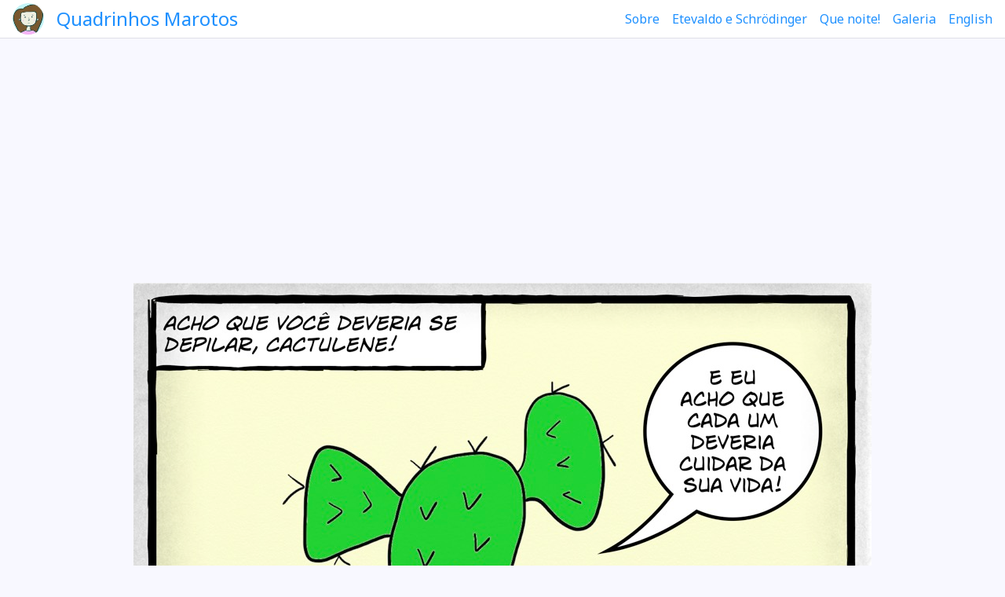

--- FILE ---
content_type: text/html; charset=UTF-8
request_url: https://www.quadrinhosmarotos.com/2017/03/10/cactulene/
body_size: 4991
content:
<html lang="pt-BR">
<head prefix="og: http://ogp.me/ns# article: http://ogp.me/ns/article#">
    <!-- Global site tag (gtag.js) - Google Analytics -->
  <script async src="https://www.googletagmanager.com/gtag/js?UA-91453556-2"></script>
  <script>
    window.dataLayer = window.dataLayer || [];
    function gtag(){ dataLayer.push(arguments); }
    gtag('js', new Date());
    gtag('config', 'UA-91453556-2');
  </script>
    <title>Quadrinhos Marotos – Cactulene</title>
  <meta charset="UTF-8">
  <meta property="og:title" content="Quadrinhos Marotos – Cactulene">
  <meta property="og:type" content="article">
    <meta property="og:image" content="https://www.quadrinhosmarotos.com/wp-content/uploads/2018/04/cactulene.jpg">
  <meta property="og:image:width" content="940">
  <meta property="og:image:height" content="664">
    <meta property="og:url" content="https://www.quadrinhosmarotos.com/2017/03/10/cactulene/">
  <meta property="og:locale" content="pt-BR">
  <meta property="og:site_name" content="Quadrinhos Marotos">
  <meta property="article:published_time" content="2017-03-10T19:49:30Z">
  <meta name="viewport" content="width=device-width; initial-scale=1">
  <link rel="profile" href="https://gmpg.org/xfn/11">
  <link href="https://fonts.googleapis.com/css?family=Noto+Sans:400" rel="stylesheet">
  <script async src="//pagead2.googlesyndication.com/pagead/js/adsbygoogle.js"></script>
  <script>
     (adsbygoogle = window.adsbygoogle || []).push({
          google_ad_client: "ca-pub-1784210646118048",
          enable_page_level_ads: true
     });
  </script>
  <script>
    document.addEventListener('DOMContentLoaded', function() {
      var expanded = false;
      var $body = document.body;
      var $toggle = document.getElementById('menu-toggle');

      $toggle.addEventListener('click', function() {
        expanded = !expanded;
        if (expanded) $body.classList.add('menu-expanded-active');
        else $body.classList.remove('menu-expanded-active');
      });
    });
  </script>
  <link rel='dns-prefetch' href='//s.w.org' />
<link rel="alternate" type="application/rss+xml" title="Feed de comentários para Quadrinhos Marotos &raquo; Cactulene" href="https://www.quadrinhosmarotos.com/2017/03/10/cactulene/feed/" />
		<script type="text/javascript">
			window._wpemojiSettings = {"baseUrl":"https:\/\/s.w.org\/images\/core\/emoji\/11\/72x72\/","ext":".png","svgUrl":"https:\/\/s.w.org\/images\/core\/emoji\/11\/svg\/","svgExt":".svg","source":{"concatemoji":"https:\/\/www.quadrinhosmarotos.com\/wp-includes\/js\/wp-emoji-release.min.js?ver=4.9.28"}};
			!function(e,a,t){var n,r,o,i=a.createElement("canvas"),p=i.getContext&&i.getContext("2d");function s(e,t){var a=String.fromCharCode;p.clearRect(0,0,i.width,i.height),p.fillText(a.apply(this,e),0,0);e=i.toDataURL();return p.clearRect(0,0,i.width,i.height),p.fillText(a.apply(this,t),0,0),e===i.toDataURL()}function c(e){var t=a.createElement("script");t.src=e,t.defer=t.type="text/javascript",a.getElementsByTagName("head")[0].appendChild(t)}for(o=Array("flag","emoji"),t.supports={everything:!0,everythingExceptFlag:!0},r=0;r<o.length;r++)t.supports[o[r]]=function(e){if(!p||!p.fillText)return!1;switch(p.textBaseline="top",p.font="600 32px Arial",e){case"flag":return s([55356,56826,55356,56819],[55356,56826,8203,55356,56819])?!1:!s([55356,57332,56128,56423,56128,56418,56128,56421,56128,56430,56128,56423,56128,56447],[55356,57332,8203,56128,56423,8203,56128,56418,8203,56128,56421,8203,56128,56430,8203,56128,56423,8203,56128,56447]);case"emoji":return!s([55358,56760,9792,65039],[55358,56760,8203,9792,65039])}return!1}(o[r]),t.supports.everything=t.supports.everything&&t.supports[o[r]],"flag"!==o[r]&&(t.supports.everythingExceptFlag=t.supports.everythingExceptFlag&&t.supports[o[r]]);t.supports.everythingExceptFlag=t.supports.everythingExceptFlag&&!t.supports.flag,t.DOMReady=!1,t.readyCallback=function(){t.DOMReady=!0},t.supports.everything||(n=function(){t.readyCallback()},a.addEventListener?(a.addEventListener("DOMContentLoaded",n,!1),e.addEventListener("load",n,!1)):(e.attachEvent("onload",n),a.attachEvent("onreadystatechange",function(){"complete"===a.readyState&&t.readyCallback()})),(n=t.source||{}).concatemoji?c(n.concatemoji):n.wpemoji&&n.twemoji&&(c(n.twemoji),c(n.wpemoji)))}(window,document,window._wpemojiSettings);
		</script>
		<style type="text/css">
img.wp-smiley,
img.emoji {
	display: inline !important;
	border: none !important;
	box-shadow: none !important;
	height: 1em !important;
	width: 1em !important;
	margin: 0 .07em !important;
	vertical-align: -0.1em !important;
	background: none !important;
	padding: 0 !important;
}
</style>
<link rel='stylesheet' id='quadrinhosmarotos-style-css'  href='https://www.quadrinhosmarotos.com/wp-content/themes/quadrinhosmarotos/style.css?ver=4.9.28' type='text/css' media='all' />
<link rel='https://api.w.org/' href='https://www.quadrinhosmarotos.com/wp-json/' />
<link rel="EditURI" type="application/rsd+xml" title="RSD" href="https://www.quadrinhosmarotos.com/xmlrpc.php?rsd" />
<link rel="wlwmanifest" type="application/wlwmanifest+xml" href="https://www.quadrinhosmarotos.com/wp-includes/wlwmanifest.xml" /> 
<link rel='prev' title='Um gambá rosinha?' href='https://www.quadrinhosmarotos.com/2017/03/08/um-gamba-rosinha/' />
<link rel='next' title='Ainda sobre o que é importante na vida' href='https://www.quadrinhosmarotos.com/2017/03/13/ainda-sobre-o-que-e-importante-na-vida/' />
<meta name="generator" content="WordPress 4.9.28" />
<link rel="canonical" href="https://www.quadrinhosmarotos.com/2017/03/10/cactulene/" />
<link rel='shortlink' href='https://www.quadrinhosmarotos.com/?p=560' />
<link rel="alternate" type="application/json+oembed" href="https://www.quadrinhosmarotos.com/wp-json/oembed/1.0/embed?url=https%3A%2F%2Fwww.quadrinhosmarotos.com%2F2017%2F03%2F10%2Fcactulene%2F" />
<link rel="alternate" type="text/xml+oembed" href="https://www.quadrinhosmarotos.com/wp-json/oembed/1.0/embed?url=https%3A%2F%2Fwww.quadrinhosmarotos.com%2F2017%2F03%2F10%2Fcactulene%2F&#038;format=xml" />
<link rel="icon" href="https://www.quadrinhosmarotos.com/wp-content/uploads/2018/04/avatar.jpg" sizes="32x32" />
<link rel="icon" href="https://www.quadrinhosmarotos.com/wp-content/uploads/2018/04/avatar.jpg" sizes="192x192" />
<link rel="apple-touch-icon-precomposed" href="https://www.quadrinhosmarotos.com/wp-content/uploads/2018/04/avatar.jpg" />
<meta name="msapplication-TileImage" content="https://www.quadrinhosmarotos.com/wp-content/uploads/2018/04/avatar.jpg" />
</head>
<body>
  <header id="header">
    <div class="top">
      <div class="custom-logo-container">
        <a href="https://www.quadrinhosmarotos.com/" class="custom-logo-link" rel="home" itemprop="url"><img width="150" height="150" src="https://www.quadrinhosmarotos.com/wp-content/uploads/2018/04/avatar.jpg" class="custom-logo" alt="Quadrinhos Marotos" itemprop="logo" /></a>      </div>
      <h1 class="title">
        <a href="https://www.quadrinhosmarotos.com">
          Quadrinhos Marotos        </a>
      </h1>
      <a href="#" id="menu-toggle">
        <img src="https://www.quadrinhosmarotos.com/wp-content/themes/quadrinhosmarotos/img/menu.png">
      </a>
      <ul id="menu-navegacao" class="menu-wide"><li id="menu-item-40" class="menu-item menu-item-type-post_type menu-item-object-page menu-item-40"><a href="https://www.quadrinhosmarotos.com/sobre/">Sobre</a></li>
<li id="menu-item-1969" class="menu-item menu-item-type-post_type menu-item-object-page menu-item-1969"><a href="https://www.quadrinhosmarotos.com/etevaldo-e-schrodinger/">Etevaldo e Schrödinger</a></li>
<li id="menu-item-2083" class="menu-item menu-item-type-post_type menu-item-object-page menu-item-2083"><a href="https://www.quadrinhosmarotos.com/que-noite/">Que noite!</a></li>
<li id="menu-item-41" class="menu-item menu-item-type-post_type menu-item-object-page menu-item-41"><a href="https://www.quadrinhosmarotos.com/galeria/">Galeria</a></li>
<li id="menu-item-34" class="menu-item menu-item-type-custom menu-item-object-custom menu-item-34"><a href="http://www.mischievouscomics.com">English</a></li>
</ul>    </div>
    <div class="menu-expanded-container"><ul id="menu-navegacao-1" class="menu-expanded"><li class="menu-item menu-item-type-post_type menu-item-object-page menu-item-40"><a href="https://www.quadrinhosmarotos.com/sobre/">Sobre</a></li>
<li class="menu-item menu-item-type-post_type menu-item-object-page menu-item-1969"><a href="https://www.quadrinhosmarotos.com/etevaldo-e-schrodinger/">Etevaldo e Schrödinger</a></li>
<li class="menu-item menu-item-type-post_type menu-item-object-page menu-item-2083"><a href="https://www.quadrinhosmarotos.com/que-noite/">Que noite!</a></li>
<li class="menu-item menu-item-type-post_type menu-item-object-page menu-item-41"><a href="https://www.quadrinhosmarotos.com/galeria/">Galeria</a></li>
<li class="menu-item menu-item-type-custom menu-item-object-custom menu-item-34"><a href="http://www.mischievouscomics.com">English</a></li>
</ul></div>  </header>
<div id="container">
  <div id="main">
          <section class="before-content widget-area" role="complementary">
        <div><div class="textwidget custom-html-widget"><ins class="adsbygoogle"
     style="display:block"
     data-ad-client="ca-pub-1784210646118048"
     data-ad-slot="2292093416"
     data-ad-format="auto"></ins>
<script>
(adsbygoogle = window.adsbygoogle || []).push({});
</script></div></div>      </section>
    
    <article class="comic-article">
  
    <section class="comic-section">
    <img width="940" height="664" src="https://www.quadrinhosmarotos.com/wp-content/uploads/2018/04/cactulene.jpg" class="attachment-post-thumbnail size-post-thumbnail wp-post-image" alt="" srcset="https://www.quadrinhosmarotos.com/wp-content/uploads/2018/04/cactulene.jpg 940w, https://www.quadrinhosmarotos.com/wp-content/uploads/2018/04/cactulene-300x212.jpg 300w, https://www.quadrinhosmarotos.com/wp-content/uploads/2018/04/cactulene-768x543.jpg 768w" sizes="(max-width: 940px) 100vw, 940px" />  </section>

  <div class="social">
  <a href="https://www.facebook.com/sharer/sharer.php?u=https%3A%2F%2Fwww.quadrinhosmarotos.com%2F2017%2F03%2F10%2Fcactulene%2F&display=popup" target="_share">
    <div class="share-button facebook">
      <span class="share-button-icon">
        <svg xmlns="http://www.w3.org/2000/svg" viewBox="0 0 16 16" class="_1pbq" color="#ffffff">
          <path fill="#ffffff"
                fill-rule="evenodd"
                d="M8 14H3.667C2.733 13.9 2 13.167 2 12.233V3.667A1.65 1.65 0 0 1
                  3.667 2h8.666A1.65 1.65 0 0 1 14 3.667v8.566c0 .934-.733
                  1.667-1.667
                  1.767H10v-3.967h1.3l.7-2.066h-2V6.933c0-.466.167-.9.867-.9H12v-1.8c.033
                  0-.933-.266-1.533-.266-1.267 0-2.434.7-2.467
                  2.133v1.867H6v2.066h2V14z">
          </path>
        </svg>
      </span>
    </div>
  </a>

  <a href="https://twitter.com/intent/tweet?url=https%3A%2F%2Fwww.quadrinhosmarotos.com%2F2017%2F03%2F10%2Fcactulene%2F&via=quadrinhosmarotos" target="_share">
    <div class="share-button twitter">
      <span class="share-button-icon">
        <svg focusable="false" xmlns="http://www.w3.org/2000/svg" viewBox="0 0 32 32">
          <path fill="#FFF"
                d="M28 8.557a9.913 9.913 0 0 1-2.828.775 4.93 4.93 0 0 0
                   2.166-2.725 9.738 9.738 0 0 1-3.13 1.194 4.92 4.92 0 0
                   0-3.593-1.55 4.924 4.924 0 0 0-4.794
                   6.049c-4.09-.21-7.72-2.17-10.15-5.15a4.942 4.942 0 0 0-.665
                   2.477c0 1.71.87 3.214 2.19 4.1a4.968 4.968 0 0
                   1-2.23-.616v.06c0 2.39 1.7 4.38 3.952
                   4.83-.414.115-.85.174-1.297.174-.318
                   0-.626-.03-.928-.086a4.935 4.935 0 0 0 4.6 3.42 9.893 9.893
                   0 0 1-6.114 2.107c-.398 0-.79-.023-1.175-.068a13.953 13.953
                   0 0 0 7.55 2.213c9.056 0 14.01-7.507 14.01-14.013
                   0-.213-.005-.426-.015-.637.96-.695 1.795-1.56
                   2.455-2.55z">
          </path>
        </svg>
      </span>
    </div>
  </a>

  <a href="https://pinterest.com/pin/create/button/?url=https%3A%2F%2Fwww.quadrinhosmarotos.com%2F2017%2F03%2F10%2Fcactulene%2F&media=https%3A%2F%2Fwww.quadrinhosmarotos.com%2Fwp-content%2Fuploads%2F2018%2F04%2Fcactulene.jpg" target="_share">
    <div class="share-button pinterest">
      <span class="share-button-icon">
        <svg focusable="false" xmlns="http://www.w3.org/2000/svg" viewBox="0 0 32 32">
          <path fill="#FFF"
                d="M16.539 4.5c-6.277 0-9.442 4.5-9.442 8.253 0 2.272.86 4.293
                   2.705 5.046.303.125.574.005.662-.33.061-.231.205-.816.27-1.06.088-.331.053-.447-.191-.736-.532-.627-.873-1.439-.873-2.591
                   0-3.338 2.498-6.327 6.505-6.327 3.548 0 5.497 2.168 5.497
                   5.062 0 3.81-1.686 7.025-4.188 7.025-1.382
                   0-2.416-1.142-2.085-2.545.397-1.674 1.166-3.48 1.166-4.689
                   0-1.081-.581-1.983-1.782-1.983-1.413 0-2.548 1.462-2.548
                   3.419 0 1.247.421 2.091.421 2.091l-1.699 7.199c-.505
                   2.137-.076 4.755-.039 5.019.021.158.223.196.314.077.13-.17
                   1.813-2.247 2.384-4.324.162-.587.929-3.631.929-3.631.46.876
                   1.801 1.646 3.227 1.646 4.247 0 7.128-3.871
                   7.128-9.053.003-3.918-3.317-7.568-8.361-7.568z">
          </path>
        </svg>
      </span>
    </div>
  </a>
</div>

  
  <nav class="nav">
<a href="https://www.quadrinhosmarotos.com/2017/03/08/um-gamba-rosinha/" rel="prev">&laquo; Anterior</a><a href="https://www.quadrinhosmarotos.com/2021/02/08/poltergeist-parte-1/" rel="random">Aleatório</a><a href="https://www.quadrinhosmarotos.com/2017/03/13/ainda-sobre-o-que-e-importante-na-vida/" rel="next">Próximo &raquo</a></nav>

  <section class="post-section">
      </section>

  </article>
    
    
    <div id="comments" class="comments-area">

		<div id="respond" class="comment-respond">
		<h3 id="reply-title" class="comment-reply-title">Deixe uma resposta <small><a rel="nofollow" id="cancel-comment-reply-link" href="/2017/03/10/cactulene/#respond" style="display:none;">Cancelar resposta</a></small></h3>			<form action="https://www.quadrinhosmarotos.com/wp-comments-post.php" method="post" id="commentform" class="comment-form" novalidate>
				<p class="comment-notes"><span id="email-notes">O seu endereço de e-mail não será publicado.</span> Campos obrigatórios são marcados com <span class="required">*</span></p><p class="comment-form-comment"><label for="comment">Comentário</label> <textarea id="comment" name="comment" cols="45" rows="8" maxlength="65525" required="required"></textarea></p><p class="comment-form-author"><label for="author">Nome <span class="required">*</span></label> <input id="author" name="author" type="text" value="" size="30" maxlength="245" required='required' /></p>
<p class="comment-form-email"><label for="email">E-mail <span class="required">*</span></label> <input id="email" name="email" type="email" value="" size="30" maxlength="100" aria-describedby="email-notes" required='required' /></p>
<p class="comment-form-url"><label for="url">Site</label> <input id="url" name="url" type="url" value="" size="30" maxlength="200" /></p>
<p class="form-submit"><input name="submit" type="submit" id="submit" class="submit" value="Publicar comentário" /> <input type='hidden' name='comment_post_ID' value='560' id='comment_post_ID' />
<input type='hidden' name='comment_parent' id='comment_parent' value='0' />
</p><p style="display: none;"><input type="hidden" id="akismet_comment_nonce" name="akismet_comment_nonce" value="d65340c4bc" /></p><p style="display: none;"><input type="hidden" id="ak_js" name="ak_js" value="189"/></p>			</form>
			</div><!-- #respond -->
	<p class="akismet_comment_form_privacy_notice">Esse site utiliza o Akismet para reduzir spam. <a href="https://akismet.com/privacy/" target="_blank">Aprenda como seus dados de comentários são processados</a>.</p>
</div><!-- #comments -->  </div>
  <footer>
    <p class="copy">
      &copy; 2018 Melissa Barbosa. Todos os direitos reservados.
    </p>
    <ul id="menu-navegacao-2" class="menu-footer"><li class="menu-item menu-item-type-post_type menu-item-object-page menu-item-40"><a href="https://www.quadrinhosmarotos.com/sobre/">Sobre</a></li>
<li class="menu-item menu-item-type-post_type menu-item-object-page menu-item-1969"><a href="https://www.quadrinhosmarotos.com/etevaldo-e-schrodinger/">Etevaldo e Schrödinger</a></li>
<li class="menu-item menu-item-type-post_type menu-item-object-page menu-item-2083"><a href="https://www.quadrinhosmarotos.com/que-noite/">Que noite!</a></li>
<li class="menu-item menu-item-type-post_type menu-item-object-page menu-item-41"><a href="https://www.quadrinhosmarotos.com/galeria/">Galeria</a></li>
<li class="menu-item menu-item-type-custom menu-item-object-custom menu-item-34"><a href="http://www.mischievouscomics.com">English</a></li>
</ul>  </footer>
</div>
</body>
</html>


--- FILE ---
content_type: text/html; charset=utf-8
request_url: https://www.google.com/recaptcha/api2/aframe
body_size: 268
content:
<!DOCTYPE HTML><html><head><meta http-equiv="content-type" content="text/html; charset=UTF-8"></head><body><script nonce="fOD0DWSkNSdMRlkNcs-HXQ">/** Anti-fraud and anti-abuse applications only. See google.com/recaptcha */ try{var clients={'sodar':'https://pagead2.googlesyndication.com/pagead/sodar?'};window.addEventListener("message",function(a){try{if(a.source===window.parent){var b=JSON.parse(a.data);var c=clients[b['id']];if(c){var d=document.createElement('img');d.src=c+b['params']+'&rc='+(localStorage.getItem("rc::a")?sessionStorage.getItem("rc::b"):"");window.document.body.appendChild(d);sessionStorage.setItem("rc::e",parseInt(sessionStorage.getItem("rc::e")||0)+1);localStorage.setItem("rc::h",'1768885564957');}}}catch(b){}});window.parent.postMessage("_grecaptcha_ready", "*");}catch(b){}</script></body></html>